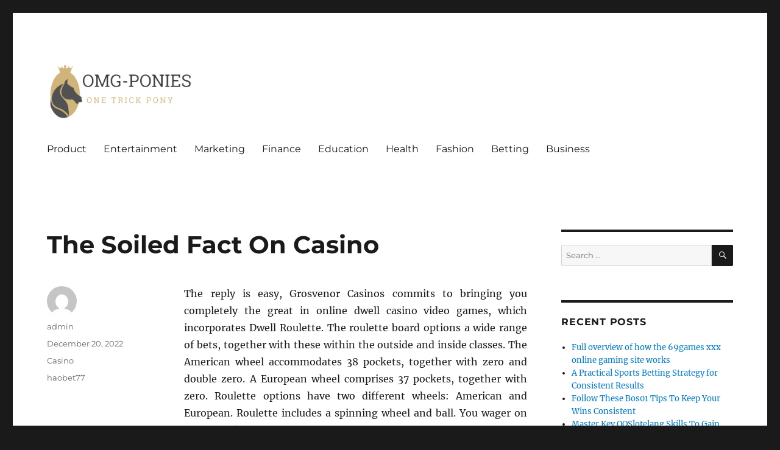

--- FILE ---
content_type: text/html; charset=UTF-8
request_url: https://omg-ponies.com/the-soiled-fact-on-casino/
body_size: 8580
content:
<!DOCTYPE html>
<html lang="en-US" class="no-js">
<head>
	<meta charset="UTF-8">
	<meta name="viewport" content="width=device-width, initial-scale=1.0">
	<link rel="profile" href="https://gmpg.org/xfn/11">
		<script>
(function(html){html.className = html.className.replace(/\bno-js\b/,'js')})(document.documentElement);
//# sourceURL=twentysixteen_javascript_detection
</script>
<title>The Soiled Fact On Casino &#8211; Omg-Ponies</title>
<meta name='robots' content='max-image-preview:large' />
<link rel="alternate" type="application/rss+xml" title="Omg-Ponies &raquo; Feed" href="https://omg-ponies.com/feed/" />
<link rel="alternate" title="oEmbed (JSON)" type="application/json+oembed" href="https://omg-ponies.com/wp-json/oembed/1.0/embed?url=https%3A%2F%2Fomg-ponies.com%2Fthe-soiled-fact-on-casino%2F" />
<link rel="alternate" title="oEmbed (XML)" type="text/xml+oembed" href="https://omg-ponies.com/wp-json/oembed/1.0/embed?url=https%3A%2F%2Fomg-ponies.com%2Fthe-soiled-fact-on-casino%2F&#038;format=xml" />
<style id='wp-img-auto-sizes-contain-inline-css'>
img:is([sizes=auto i],[sizes^="auto," i]){contain-intrinsic-size:3000px 1500px}
/*# sourceURL=wp-img-auto-sizes-contain-inline-css */
</style>

<style id='wp-emoji-styles-inline-css'>

	img.wp-smiley, img.emoji {
		display: inline !important;
		border: none !important;
		box-shadow: none !important;
		height: 1em !important;
		width: 1em !important;
		margin: 0 0.07em !important;
		vertical-align: -0.1em !important;
		background: none !important;
		padding: 0 !important;
	}
/*# sourceURL=wp-emoji-styles-inline-css */
</style>
<link rel='stylesheet' id='wp-block-library-css' href='https://omg-ponies.com/wp-includes/css/dist/block-library/style.min.css?ver=6.9' media='all' />
<style id='global-styles-inline-css'>
:root{--wp--preset--aspect-ratio--square: 1;--wp--preset--aspect-ratio--4-3: 4/3;--wp--preset--aspect-ratio--3-4: 3/4;--wp--preset--aspect-ratio--3-2: 3/2;--wp--preset--aspect-ratio--2-3: 2/3;--wp--preset--aspect-ratio--16-9: 16/9;--wp--preset--aspect-ratio--9-16: 9/16;--wp--preset--color--black: #000000;--wp--preset--color--cyan-bluish-gray: #abb8c3;--wp--preset--color--white: #fff;--wp--preset--color--pale-pink: #f78da7;--wp--preset--color--vivid-red: #cf2e2e;--wp--preset--color--luminous-vivid-orange: #ff6900;--wp--preset--color--luminous-vivid-amber: #fcb900;--wp--preset--color--light-green-cyan: #7bdcb5;--wp--preset--color--vivid-green-cyan: #00d084;--wp--preset--color--pale-cyan-blue: #8ed1fc;--wp--preset--color--vivid-cyan-blue: #0693e3;--wp--preset--color--vivid-purple: #9b51e0;--wp--preset--color--dark-gray: #1a1a1a;--wp--preset--color--medium-gray: #686868;--wp--preset--color--light-gray: #e5e5e5;--wp--preset--color--blue-gray: #4d545c;--wp--preset--color--bright-blue: #007acc;--wp--preset--color--light-blue: #9adffd;--wp--preset--color--dark-brown: #402b30;--wp--preset--color--medium-brown: #774e24;--wp--preset--color--dark-red: #640c1f;--wp--preset--color--bright-red: #ff675f;--wp--preset--color--yellow: #ffef8e;--wp--preset--gradient--vivid-cyan-blue-to-vivid-purple: linear-gradient(135deg,rgb(6,147,227) 0%,rgb(155,81,224) 100%);--wp--preset--gradient--light-green-cyan-to-vivid-green-cyan: linear-gradient(135deg,rgb(122,220,180) 0%,rgb(0,208,130) 100%);--wp--preset--gradient--luminous-vivid-amber-to-luminous-vivid-orange: linear-gradient(135deg,rgb(252,185,0) 0%,rgb(255,105,0) 100%);--wp--preset--gradient--luminous-vivid-orange-to-vivid-red: linear-gradient(135deg,rgb(255,105,0) 0%,rgb(207,46,46) 100%);--wp--preset--gradient--very-light-gray-to-cyan-bluish-gray: linear-gradient(135deg,rgb(238,238,238) 0%,rgb(169,184,195) 100%);--wp--preset--gradient--cool-to-warm-spectrum: linear-gradient(135deg,rgb(74,234,220) 0%,rgb(151,120,209) 20%,rgb(207,42,186) 40%,rgb(238,44,130) 60%,rgb(251,105,98) 80%,rgb(254,248,76) 100%);--wp--preset--gradient--blush-light-purple: linear-gradient(135deg,rgb(255,206,236) 0%,rgb(152,150,240) 100%);--wp--preset--gradient--blush-bordeaux: linear-gradient(135deg,rgb(254,205,165) 0%,rgb(254,45,45) 50%,rgb(107,0,62) 100%);--wp--preset--gradient--luminous-dusk: linear-gradient(135deg,rgb(255,203,112) 0%,rgb(199,81,192) 50%,rgb(65,88,208) 100%);--wp--preset--gradient--pale-ocean: linear-gradient(135deg,rgb(255,245,203) 0%,rgb(182,227,212) 50%,rgb(51,167,181) 100%);--wp--preset--gradient--electric-grass: linear-gradient(135deg,rgb(202,248,128) 0%,rgb(113,206,126) 100%);--wp--preset--gradient--midnight: linear-gradient(135deg,rgb(2,3,129) 0%,rgb(40,116,252) 100%);--wp--preset--font-size--small: 13px;--wp--preset--font-size--medium: 20px;--wp--preset--font-size--large: 36px;--wp--preset--font-size--x-large: 42px;--wp--preset--spacing--20: 0.44rem;--wp--preset--spacing--30: 0.67rem;--wp--preset--spacing--40: 1rem;--wp--preset--spacing--50: 1.5rem;--wp--preset--spacing--60: 2.25rem;--wp--preset--spacing--70: 3.38rem;--wp--preset--spacing--80: 5.06rem;--wp--preset--shadow--natural: 6px 6px 9px rgba(0, 0, 0, 0.2);--wp--preset--shadow--deep: 12px 12px 50px rgba(0, 0, 0, 0.4);--wp--preset--shadow--sharp: 6px 6px 0px rgba(0, 0, 0, 0.2);--wp--preset--shadow--outlined: 6px 6px 0px -3px rgb(255, 255, 255), 6px 6px rgb(0, 0, 0);--wp--preset--shadow--crisp: 6px 6px 0px rgb(0, 0, 0);}:where(.is-layout-flex){gap: 0.5em;}:where(.is-layout-grid){gap: 0.5em;}body .is-layout-flex{display: flex;}.is-layout-flex{flex-wrap: wrap;align-items: center;}.is-layout-flex > :is(*, div){margin: 0;}body .is-layout-grid{display: grid;}.is-layout-grid > :is(*, div){margin: 0;}:where(.wp-block-columns.is-layout-flex){gap: 2em;}:where(.wp-block-columns.is-layout-grid){gap: 2em;}:where(.wp-block-post-template.is-layout-flex){gap: 1.25em;}:where(.wp-block-post-template.is-layout-grid){gap: 1.25em;}.has-black-color{color: var(--wp--preset--color--black) !important;}.has-cyan-bluish-gray-color{color: var(--wp--preset--color--cyan-bluish-gray) !important;}.has-white-color{color: var(--wp--preset--color--white) !important;}.has-pale-pink-color{color: var(--wp--preset--color--pale-pink) !important;}.has-vivid-red-color{color: var(--wp--preset--color--vivid-red) !important;}.has-luminous-vivid-orange-color{color: var(--wp--preset--color--luminous-vivid-orange) !important;}.has-luminous-vivid-amber-color{color: var(--wp--preset--color--luminous-vivid-amber) !important;}.has-light-green-cyan-color{color: var(--wp--preset--color--light-green-cyan) !important;}.has-vivid-green-cyan-color{color: var(--wp--preset--color--vivid-green-cyan) !important;}.has-pale-cyan-blue-color{color: var(--wp--preset--color--pale-cyan-blue) !important;}.has-vivid-cyan-blue-color{color: var(--wp--preset--color--vivid-cyan-blue) !important;}.has-vivid-purple-color{color: var(--wp--preset--color--vivid-purple) !important;}.has-black-background-color{background-color: var(--wp--preset--color--black) !important;}.has-cyan-bluish-gray-background-color{background-color: var(--wp--preset--color--cyan-bluish-gray) !important;}.has-white-background-color{background-color: var(--wp--preset--color--white) !important;}.has-pale-pink-background-color{background-color: var(--wp--preset--color--pale-pink) !important;}.has-vivid-red-background-color{background-color: var(--wp--preset--color--vivid-red) !important;}.has-luminous-vivid-orange-background-color{background-color: var(--wp--preset--color--luminous-vivid-orange) !important;}.has-luminous-vivid-amber-background-color{background-color: var(--wp--preset--color--luminous-vivid-amber) !important;}.has-light-green-cyan-background-color{background-color: var(--wp--preset--color--light-green-cyan) !important;}.has-vivid-green-cyan-background-color{background-color: var(--wp--preset--color--vivid-green-cyan) !important;}.has-pale-cyan-blue-background-color{background-color: var(--wp--preset--color--pale-cyan-blue) !important;}.has-vivid-cyan-blue-background-color{background-color: var(--wp--preset--color--vivid-cyan-blue) !important;}.has-vivid-purple-background-color{background-color: var(--wp--preset--color--vivid-purple) !important;}.has-black-border-color{border-color: var(--wp--preset--color--black) !important;}.has-cyan-bluish-gray-border-color{border-color: var(--wp--preset--color--cyan-bluish-gray) !important;}.has-white-border-color{border-color: var(--wp--preset--color--white) !important;}.has-pale-pink-border-color{border-color: var(--wp--preset--color--pale-pink) !important;}.has-vivid-red-border-color{border-color: var(--wp--preset--color--vivid-red) !important;}.has-luminous-vivid-orange-border-color{border-color: var(--wp--preset--color--luminous-vivid-orange) !important;}.has-luminous-vivid-amber-border-color{border-color: var(--wp--preset--color--luminous-vivid-amber) !important;}.has-light-green-cyan-border-color{border-color: var(--wp--preset--color--light-green-cyan) !important;}.has-vivid-green-cyan-border-color{border-color: var(--wp--preset--color--vivid-green-cyan) !important;}.has-pale-cyan-blue-border-color{border-color: var(--wp--preset--color--pale-cyan-blue) !important;}.has-vivid-cyan-blue-border-color{border-color: var(--wp--preset--color--vivid-cyan-blue) !important;}.has-vivid-purple-border-color{border-color: var(--wp--preset--color--vivid-purple) !important;}.has-vivid-cyan-blue-to-vivid-purple-gradient-background{background: var(--wp--preset--gradient--vivid-cyan-blue-to-vivid-purple) !important;}.has-light-green-cyan-to-vivid-green-cyan-gradient-background{background: var(--wp--preset--gradient--light-green-cyan-to-vivid-green-cyan) !important;}.has-luminous-vivid-amber-to-luminous-vivid-orange-gradient-background{background: var(--wp--preset--gradient--luminous-vivid-amber-to-luminous-vivid-orange) !important;}.has-luminous-vivid-orange-to-vivid-red-gradient-background{background: var(--wp--preset--gradient--luminous-vivid-orange-to-vivid-red) !important;}.has-very-light-gray-to-cyan-bluish-gray-gradient-background{background: var(--wp--preset--gradient--very-light-gray-to-cyan-bluish-gray) !important;}.has-cool-to-warm-spectrum-gradient-background{background: var(--wp--preset--gradient--cool-to-warm-spectrum) !important;}.has-blush-light-purple-gradient-background{background: var(--wp--preset--gradient--blush-light-purple) !important;}.has-blush-bordeaux-gradient-background{background: var(--wp--preset--gradient--blush-bordeaux) !important;}.has-luminous-dusk-gradient-background{background: var(--wp--preset--gradient--luminous-dusk) !important;}.has-pale-ocean-gradient-background{background: var(--wp--preset--gradient--pale-ocean) !important;}.has-electric-grass-gradient-background{background: var(--wp--preset--gradient--electric-grass) !important;}.has-midnight-gradient-background{background: var(--wp--preset--gradient--midnight) !important;}.has-small-font-size{font-size: var(--wp--preset--font-size--small) !important;}.has-medium-font-size{font-size: var(--wp--preset--font-size--medium) !important;}.has-large-font-size{font-size: var(--wp--preset--font-size--large) !important;}.has-x-large-font-size{font-size: var(--wp--preset--font-size--x-large) !important;}
/*# sourceURL=global-styles-inline-css */
</style>

<style id='classic-theme-styles-inline-css'>
/*! This file is auto-generated */
.wp-block-button__link{color:#fff;background-color:#32373c;border-radius:9999px;box-shadow:none;text-decoration:none;padding:calc(.667em + 2px) calc(1.333em + 2px);font-size:1.125em}.wp-block-file__button{background:#32373c;color:#fff;text-decoration:none}
/*# sourceURL=/wp-includes/css/classic-themes.min.css */
</style>
<link rel='stylesheet' id='twentysixteen-fonts-css' href='https://omg-ponies.com/wp-content/themes/twentysixteen/fonts/merriweather-plus-montserrat-plus-inconsolata.css?ver=20230328' media='all' />
<link rel='stylesheet' id='genericons-css' href='https://omg-ponies.com/wp-content/themes/twentysixteen/genericons/genericons.css?ver=20251101' media='all' />
<link rel='stylesheet' id='twentysixteen-style-css' href='https://omg-ponies.com/wp-content/themes/twentysixteen/style.css?ver=20251202' media='all' />
<link rel='stylesheet' id='twentysixteen-block-style-css' href='https://omg-ponies.com/wp-content/themes/twentysixteen/css/blocks.css?ver=20240817' media='all' />
<script src="https://omg-ponies.com/wp-includes/js/jquery/jquery.min.js?ver=3.7.1" id="jquery-core-js"></script>
<script src="https://omg-ponies.com/wp-includes/js/jquery/jquery-migrate.min.js?ver=3.4.1" id="jquery-migrate-js"></script>
<script id="twentysixteen-script-js-extra">
var screenReaderText = {"expand":"expand child menu","collapse":"collapse child menu"};
//# sourceURL=twentysixteen-script-js-extra
</script>
<script src="https://omg-ponies.com/wp-content/themes/twentysixteen/js/functions.js?ver=20230629" id="twentysixteen-script-js" defer data-wp-strategy="defer"></script>
<link rel="https://api.w.org/" href="https://omg-ponies.com/wp-json/" /><link rel="alternate" title="JSON" type="application/json" href="https://omg-ponies.com/wp-json/wp/v2/posts/3816" /><link rel="EditURI" type="application/rsd+xml" title="RSD" href="https://omg-ponies.com/xmlrpc.php?rsd" />
<meta name="generator" content="WordPress 6.9" />
<link rel="canonical" href="https://omg-ponies.com/the-soiled-fact-on-casino/" />
<link rel='shortlink' href='https://omg-ponies.com/?p=3816' />
		<style type="text/css" id="twentysixteen-header-css">
		.site-branding {
			margin: 0 auto 0 0;
		}

		.site-branding .site-title,
		.site-description {
			clip-path: inset(50%);
			position: absolute;
		}
		</style>
		<link rel="icon" href="https://omg-ponies.com/wp-content/uploads/2023/03/cropped-Screenshot_6-removebg-preview-32x32.png" sizes="32x32" />
<link rel="icon" href="https://omg-ponies.com/wp-content/uploads/2023/03/cropped-Screenshot_6-removebg-preview-192x192.png" sizes="192x192" />
<link rel="apple-touch-icon" href="https://omg-ponies.com/wp-content/uploads/2023/03/cropped-Screenshot_6-removebg-preview-180x180.png" />
<meta name="msapplication-TileImage" content="https://omg-ponies.com/wp-content/uploads/2023/03/cropped-Screenshot_6-removebg-preview-270x270.png" />
</head>

<body class="wp-singular post-template-default single single-post postid-3816 single-format-standard wp-custom-logo wp-embed-responsive wp-theme-twentysixteen">
<div id="page" class="site">
	<div class="site-inner">
		<a class="skip-link screen-reader-text" href="#content">
			Skip to content		</a>

		<header id="masthead" class="site-header">
			<div class="site-header-main">
				<div class="site-branding">
					<a href="https://omg-ponies.com/" class="custom-logo-link" rel="home"><img width="546" height="205" src="https://omg-ponies.com/wp-content/uploads/2023/03/Screenshot_6-removebg-preview.png" class="custom-logo" alt="Omg-Ponies" decoding="async" fetchpriority="high" srcset="https://omg-ponies.com/wp-content/uploads/2023/03/Screenshot_6-removebg-preview.png 546w, https://omg-ponies.com/wp-content/uploads/2023/03/Screenshot_6-removebg-preview-300x113.png 300w" sizes="(max-width: 546px) 85vw, 546px" /></a>						<p class="site-title"><a href="https://omg-ponies.com/" rel="home" >Omg-Ponies</a></p>
												<p class="site-description">One Trick Pony</p>
									</div><!-- .site-branding -->

									<button id="menu-toggle" class="menu-toggle">Menu</button>

					<div id="site-header-menu" class="site-header-menu">
													<nav id="site-navigation" class="main-navigation" aria-label="Primary Menu">
								<div class="menu-primary-container"><ul id="menu-primary" class="primary-menu"><li id="menu-item-2521" class="menu-item menu-item-type-taxonomy menu-item-object-category menu-item-2521"><a href="https://omg-ponies.com/category/product/">Product</a></li>
<li id="menu-item-2524" class="menu-item menu-item-type-taxonomy menu-item-object-category menu-item-2524"><a href="https://omg-ponies.com/category/entertainment/">Entertainment</a></li>
<li id="menu-item-2525" class="menu-item menu-item-type-taxonomy menu-item-object-category menu-item-2525"><a href="https://omg-ponies.com/category/marketing/">Marketing</a></li>
<li id="menu-item-2526" class="menu-item menu-item-type-taxonomy menu-item-object-category menu-item-2526"><a href="https://omg-ponies.com/category/finance/">Finance</a></li>
<li id="menu-item-2527" class="menu-item menu-item-type-taxonomy menu-item-object-category menu-item-2527"><a href="https://omg-ponies.com/category/education/">Education</a></li>
<li id="menu-item-2528" class="menu-item menu-item-type-taxonomy menu-item-object-category menu-item-2528"><a href="https://omg-ponies.com/category/health/">Health</a></li>
<li id="menu-item-2529" class="menu-item menu-item-type-taxonomy menu-item-object-category menu-item-2529"><a href="https://omg-ponies.com/category/fashion/">Fashion</a></li>
<li id="menu-item-2530" class="menu-item menu-item-type-taxonomy menu-item-object-category menu-item-2530"><a href="https://omg-ponies.com/category/betting/">Betting</a></li>
<li id="menu-item-2531" class="menu-item menu-item-type-taxonomy menu-item-object-category menu-item-2531"><a href="https://omg-ponies.com/category/business/">Business</a></li>
</ul></div>							</nav><!-- .main-navigation -->
						
											</div><!-- .site-header-menu -->
							</div><!-- .site-header-main -->

					</header><!-- .site-header -->

		<div id="content" class="site-content">

<div id="primary" class="content-area">
	<main id="main" class="site-main">
		
<article id="post-3816" class="post-3816 post type-post status-publish format-standard has-post-thumbnail hentry category-casino tag-haobet77">
	<header class="entry-header">
		<h1 class="entry-title">The Soiled Fact On Casino</h1>	</header><!-- .entry-header -->

	
	
		<div class="post-thumbnail">
				</div><!-- .post-thumbnail -->

	
	<div class="entry-content">
		<p style="text-align: justify;">The reply is easy, Grosvenor Casinos commits to bringing you completely the great in online dwell casino video games, which incorporates Dwell Roulette. The roulette board options a wide range of bets, together with these within the outside and inside classes. The American wheel accommodates 38 pockets, together with zero and double zero. A European wheel comprises 37 pockets, together with zero. Roulette options have two different wheels: American and European. Roulette includes a spinning wheel and ball. You wager on which pocket or part of the wheel you suppose the spinning ball will land. You guess whether the banker&#8217;s hand will win, the player&#8217;s hand will win, or each arm will tie. You hope that at the least one of your warring parties will hit a 2nd best hand and cap the making a bet at the river and even on the turn &#8212; if you&#8217;re fortunate.</p>
<p style="text-align: justify;">It&#8217;s one of the latest Zealand&#8217;s busiest lodges and is situated inside the primary Auckland advanced. Inside bets provide excessive payouts and lengthy odds, whereas outdoors wagers expect low and sturdy odds. Due to this, you&#8217;ll be able to enjoy attempting many of those completely different wagers. The enjoyable half is you place your bets in opposition to the home. As a substitute, you should merely place one of many three bets above. You wager on these combos by putting chips in several areas on the board. Then again, white males with a specific physique kind in thoughts had been significantly extra more likely to exclude black ladies. In contrast, ladies who most well-liked a specific top were barely extra prone to exclude Asian males. The vendor places three dice right into a cage and shakes them as much as reveal successful mixtures.</p>
<p style="text-align: justify;">Having the ability to work together with gamers and sellers throughout a dwell recreation session can even enhance your odds of success. Reside Poker &#8211; Poker is another thrilling card sport and presents a pleasant addition to any residing casino. An Ace will be both the low card or the excessive card in a Straight, how you cannot construct a Straight between a King and a Two. Chronic <a href='https://haobet77.org/'><strong>haobet77</strong></a> snoring or sleep apnea also can contribute to home strife. Based mostly on Chinese language dominoes, sic bo revolves around mixtures produced by three dice. Younger individuals merely lack the data essential for efficient cash administration. Sixty-nine Win 48-4-9 9 Billy Younger TKO 2 8 Jan 3, 1898, Eureka Athletic Membership, Baltimore, Maryland, U.S. 71 Win 56-12-2 1 Cowboy Padgett NWS 10 Could 16, 1923 Coliseum, Chicago, Illinois, U.S.</p>
	</div><!-- .entry-content -->

	<footer class="entry-footer">
		<span class="byline"><img alt='' src='https://secure.gravatar.com/avatar/25c05a2bd56566a4d53c316e47679048f00f119064502903254a848c6524f808?s=49&#038;d=mm&#038;r=g' srcset='https://secure.gravatar.com/avatar/25c05a2bd56566a4d53c316e47679048f00f119064502903254a848c6524f808?s=98&#038;d=mm&#038;r=g 2x' class='avatar avatar-49 photo' height='49' width='49' decoding='async'/><span class="screen-reader-text">Author </span><span class="author vcard"><a class="url fn n" href="https://omg-ponies.com/author/admin/">admin</a></span></span><span class="posted-on"><span class="screen-reader-text">Posted on </span><a href="https://omg-ponies.com/the-soiled-fact-on-casino/" rel="bookmark"><time class="entry-date published updated" datetime="2022-12-20T06:52:57+00:00">December 20, 2022</time></a></span><span class="cat-links"><span class="screen-reader-text">Categories </span><a href="https://omg-ponies.com/category/casino/" rel="category tag">Casino</a></span><span class="tags-links"><span class="screen-reader-text">Tags </span><a href="https://omg-ponies.com/tag/haobet77/" rel="tag">haobet77</a></span>			</footer><!-- .entry-footer -->
</article><!-- #post-3816 -->

	<nav class="navigation post-navigation" aria-label="Posts">
		<h2 class="screen-reader-text">Post navigation</h2>
		<div class="nav-links"><div class="nav-previous"><a href="https://omg-ponies.com/probably-the-most-and-least-effective-ideas-in-online-gambling/" rel="prev"><span class="meta-nav" aria-hidden="true">Previous</span> <span class="screen-reader-text">Previous post:</span> <span class="post-title">Probably the most and Least Effective Ideas In Online Gambling</span></a></div><div class="nav-next"><a href="https://omg-ponies.com/budpop-a-cbd-gummies-brand/" rel="next"><span class="meta-nav" aria-hidden="true">Next</span> <span class="screen-reader-text">Next post:</span> <span class="post-title">Budpop: A CBD gummies Brand</span></a></div></div>
	</nav>
	</main><!-- .site-main -->

	
</div><!-- .content-area -->


	<aside id="secondary" class="sidebar widget-area">
		<section id="search-2" class="widget widget_search">
<form role="search" method="get" class="search-form" action="https://omg-ponies.com/">
	<label>
		<span class="screen-reader-text">
			Search for:		</span>
		<input type="search" class="search-field" placeholder="Search &hellip;" value="" name="s" />
	</label>
	<button type="submit" class="search-submit"><span class="screen-reader-text">
		Search	</span></button>
</form>
</section>
		<section id="recent-posts-2" class="widget widget_recent_entries">
		<h2 class="widget-title">Recent Posts</h2><nav aria-label="Recent Posts">
		<ul>
											<li>
					<a href="https://omg-ponies.com/full-overview-of-how-the-69games-xxx-online-gaming-site-works/">Full overview of how the 69games xxx online gaming site works</a>
									</li>
											<li>
					<a href="https://omg-ponies.com/a-practical-sports-betting-strategy-for-consistent-results/">A Practical Sports Betting Strategy for Consistent Results</a>
									</li>
											<li>
					<a href="https://omg-ponies.com/follow-these-bos01-tips-to-keep-your-wins-consistent/">Follow These Bos01 Tips To Keep Your Wins Consistent</a>
									</li>
											<li>
					<a href="https://omg-ponies.com/master-key-qqslotelang-skills-to-gain-higher-reward-opportunities/">Master Key QQSlotelang Skills To Gain Higher Reward Opportunities</a>
									</li>
											<li>
					<a href="https://omg-ponies.com/lookah-dab-pen-review-power-style-performance-2/">Lookah Dab Pen Review Power, Style &#038; Performance</a>
									</li>
					</ul>

		</nav></section><section id="nav_menu-2" class="widget widget_nav_menu"><h2 class="widget-title">Categories</h2><nav class="menu-primary-container" aria-label="Categories"><ul id="menu-primary-1" class="menu"><li class="menu-item menu-item-type-taxonomy menu-item-object-category menu-item-2521"><a href="https://omg-ponies.com/category/product/">Product</a></li>
<li class="menu-item menu-item-type-taxonomy menu-item-object-category menu-item-2524"><a href="https://omg-ponies.com/category/entertainment/">Entertainment</a></li>
<li class="menu-item menu-item-type-taxonomy menu-item-object-category menu-item-2525"><a href="https://omg-ponies.com/category/marketing/">Marketing</a></li>
<li class="menu-item menu-item-type-taxonomy menu-item-object-category menu-item-2526"><a href="https://omg-ponies.com/category/finance/">Finance</a></li>
<li class="menu-item menu-item-type-taxonomy menu-item-object-category menu-item-2527"><a href="https://omg-ponies.com/category/education/">Education</a></li>
<li class="menu-item menu-item-type-taxonomy menu-item-object-category menu-item-2528"><a href="https://omg-ponies.com/category/health/">Health</a></li>
<li class="menu-item menu-item-type-taxonomy menu-item-object-category menu-item-2529"><a href="https://omg-ponies.com/category/fashion/">Fashion</a></li>
<li class="menu-item menu-item-type-taxonomy menu-item-object-category menu-item-2530"><a href="https://omg-ponies.com/category/betting/">Betting</a></li>
<li class="menu-item menu-item-type-taxonomy menu-item-object-category menu-item-2531"><a href="https://omg-ponies.com/category/business/">Business</a></li>
</ul></nav></section>	</aside><!-- .sidebar .widget-area -->

		</div><!-- .site-content -->

		<footer id="colophon" class="site-footer">
							<nav class="main-navigation" aria-label="Footer Primary Menu">
					<div class="menu-primary-container"><ul id="menu-primary-2" class="primary-menu"><li class="menu-item menu-item-type-taxonomy menu-item-object-category menu-item-2521"><a href="https://omg-ponies.com/category/product/">Product</a></li>
<li class="menu-item menu-item-type-taxonomy menu-item-object-category menu-item-2524"><a href="https://omg-ponies.com/category/entertainment/">Entertainment</a></li>
<li class="menu-item menu-item-type-taxonomy menu-item-object-category menu-item-2525"><a href="https://omg-ponies.com/category/marketing/">Marketing</a></li>
<li class="menu-item menu-item-type-taxonomy menu-item-object-category menu-item-2526"><a href="https://omg-ponies.com/category/finance/">Finance</a></li>
<li class="menu-item menu-item-type-taxonomy menu-item-object-category menu-item-2527"><a href="https://omg-ponies.com/category/education/">Education</a></li>
<li class="menu-item menu-item-type-taxonomy menu-item-object-category menu-item-2528"><a href="https://omg-ponies.com/category/health/">Health</a></li>
<li class="menu-item menu-item-type-taxonomy menu-item-object-category menu-item-2529"><a href="https://omg-ponies.com/category/fashion/">Fashion</a></li>
<li class="menu-item menu-item-type-taxonomy menu-item-object-category menu-item-2530"><a href="https://omg-ponies.com/category/betting/">Betting</a></li>
<li class="menu-item menu-item-type-taxonomy menu-item-object-category menu-item-2531"><a href="https://omg-ponies.com/category/business/">Business</a></li>
</ul></div>				</nav><!-- .main-navigation -->
			
			
			<div class="site-info">
								<span class="site-title"><a href="https://omg-ponies.com/" rel="home">Omg-Ponies</a></span>
								<a href="https://wordpress.org/" class="imprint">
					Proudly powered by WordPress				</a>
			</div><!-- .site-info -->
		</footer><!-- .site-footer -->
	</div><!-- .site-inner -->
</div><!-- .site -->

<script type="speculationrules">
{"prefetch":[{"source":"document","where":{"and":[{"href_matches":"/*"},{"not":{"href_matches":["/wp-*.php","/wp-admin/*","/wp-content/uploads/*","/wp-content/*","/wp-content/plugins/*","/wp-content/themes/twentysixteen/*","/*\\?(.+)"]}},{"not":{"selector_matches":"a[rel~=\"nofollow\"]"}},{"not":{"selector_matches":".no-prefetch, .no-prefetch a"}}]},"eagerness":"conservative"}]}
</script>
<script id="wp-emoji-settings" type="application/json">
{"baseUrl":"https://s.w.org/images/core/emoji/17.0.2/72x72/","ext":".png","svgUrl":"https://s.w.org/images/core/emoji/17.0.2/svg/","svgExt":".svg","source":{"concatemoji":"https://omg-ponies.com/wp-includes/js/wp-emoji-release.min.js?ver=6.9"}}
</script>
<script type="module">
/*! This file is auto-generated */
const a=JSON.parse(document.getElementById("wp-emoji-settings").textContent),o=(window._wpemojiSettings=a,"wpEmojiSettingsSupports"),s=["flag","emoji"];function i(e){try{var t={supportTests:e,timestamp:(new Date).valueOf()};sessionStorage.setItem(o,JSON.stringify(t))}catch(e){}}function c(e,t,n){e.clearRect(0,0,e.canvas.width,e.canvas.height),e.fillText(t,0,0);t=new Uint32Array(e.getImageData(0,0,e.canvas.width,e.canvas.height).data);e.clearRect(0,0,e.canvas.width,e.canvas.height),e.fillText(n,0,0);const a=new Uint32Array(e.getImageData(0,0,e.canvas.width,e.canvas.height).data);return t.every((e,t)=>e===a[t])}function p(e,t){e.clearRect(0,0,e.canvas.width,e.canvas.height),e.fillText(t,0,0);var n=e.getImageData(16,16,1,1);for(let e=0;e<n.data.length;e++)if(0!==n.data[e])return!1;return!0}function u(e,t,n,a){switch(t){case"flag":return n(e,"\ud83c\udff3\ufe0f\u200d\u26a7\ufe0f","\ud83c\udff3\ufe0f\u200b\u26a7\ufe0f")?!1:!n(e,"\ud83c\udde8\ud83c\uddf6","\ud83c\udde8\u200b\ud83c\uddf6")&&!n(e,"\ud83c\udff4\udb40\udc67\udb40\udc62\udb40\udc65\udb40\udc6e\udb40\udc67\udb40\udc7f","\ud83c\udff4\u200b\udb40\udc67\u200b\udb40\udc62\u200b\udb40\udc65\u200b\udb40\udc6e\u200b\udb40\udc67\u200b\udb40\udc7f");case"emoji":return!a(e,"\ud83e\u1fac8")}return!1}function f(e,t,n,a){let r;const o=(r="undefined"!=typeof WorkerGlobalScope&&self instanceof WorkerGlobalScope?new OffscreenCanvas(300,150):document.createElement("canvas")).getContext("2d",{willReadFrequently:!0}),s=(o.textBaseline="top",o.font="600 32px Arial",{});return e.forEach(e=>{s[e]=t(o,e,n,a)}),s}function r(e){var t=document.createElement("script");t.src=e,t.defer=!0,document.head.appendChild(t)}a.supports={everything:!0,everythingExceptFlag:!0},new Promise(t=>{let n=function(){try{var e=JSON.parse(sessionStorage.getItem(o));if("object"==typeof e&&"number"==typeof e.timestamp&&(new Date).valueOf()<e.timestamp+604800&&"object"==typeof e.supportTests)return e.supportTests}catch(e){}return null}();if(!n){if("undefined"!=typeof Worker&&"undefined"!=typeof OffscreenCanvas&&"undefined"!=typeof URL&&URL.createObjectURL&&"undefined"!=typeof Blob)try{var e="postMessage("+f.toString()+"("+[JSON.stringify(s),u.toString(),c.toString(),p.toString()].join(",")+"));",a=new Blob([e],{type:"text/javascript"});const r=new Worker(URL.createObjectURL(a),{name:"wpTestEmojiSupports"});return void(r.onmessage=e=>{i(n=e.data),r.terminate(),t(n)})}catch(e){}i(n=f(s,u,c,p))}t(n)}).then(e=>{for(const n in e)a.supports[n]=e[n],a.supports.everything=a.supports.everything&&a.supports[n],"flag"!==n&&(a.supports.everythingExceptFlag=a.supports.everythingExceptFlag&&a.supports[n]);var t;a.supports.everythingExceptFlag=a.supports.everythingExceptFlag&&!a.supports.flag,a.supports.everything||((t=a.source||{}).concatemoji?r(t.concatemoji):t.wpemoji&&t.twemoji&&(r(t.twemoji),r(t.wpemoji)))});
//# sourceURL=https://omg-ponies.com/wp-includes/js/wp-emoji-loader.min.js
</script>
<script defer src="https://static.cloudflareinsights.com/beacon.min.js/vcd15cbe7772f49c399c6a5babf22c1241717689176015" integrity="sha512-ZpsOmlRQV6y907TI0dKBHq9Md29nnaEIPlkf84rnaERnq6zvWvPUqr2ft8M1aS28oN72PdrCzSjY4U6VaAw1EQ==" data-cf-beacon='{"version":"2024.11.0","token":"d6261d6e29ac45068a94cdb551a64a8c","r":1,"server_timing":{"name":{"cfCacheStatus":true,"cfEdge":true,"cfExtPri":true,"cfL4":true,"cfOrigin":true,"cfSpeedBrain":true},"location_startswith":null}}' crossorigin="anonymous"></script>
</body>
</html>


<!-- Page cached by LiteSpeed Cache 7.7 on 2026-01-17 00:21:10 -->